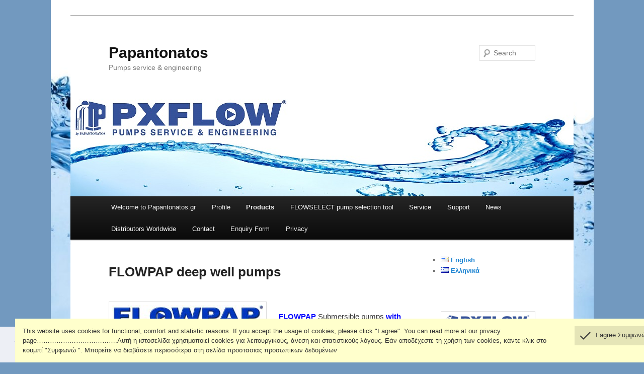

--- FILE ---
content_type: text/html; charset=UTF-8
request_url: https://papantonatos.gr/flowpap-deep-well-pumps/
body_size: 65110
content:
<!DOCTYPE html>
<html lang="en-US">
<head>
<meta charset="UTF-8" />
<meta name="viewport" content="width=device-width, initial-scale=1.0" />
<title>
FLOWPAP deep well pumps | Papantonatos	</title>
<link rel="profile" href="https://gmpg.org/xfn/11" />
<link rel="stylesheet" type="text/css" media="all" href="https://papantonatos.gr/wp-content/themes/twentyeleven/style.css?ver=20251202" />
<link rel="pingback" href="https://papantonatos.gr/xmlrpc.php">
<meta name='robots' content='max-image-preview:large' />
<link rel="alternate" href="https://papantonatos.gr/flowpap-deep-well-pumps/" hreflang="en" />
<link rel="alternate" href="https://papantonatos.gr/%cf%85%cf%80%ce%bf%ce%b2%cf%81%cf%8d%cf%87%ce%b9%ce%b5%cf%82-%ce%b1%ce%bd%cf%84%ce%bb%ce%af%ce%b5%cf%82-%ce%b3%ce%b5%cf%89%cf%84%cf%81%ce%ae%cf%83%ce%b5%cf%89%ce%bd-flowpap/" hreflang="el" />
<link rel="alternate" type="application/rss+xml" title="Papantonatos &raquo; Feed" href="https://papantonatos.gr/feed/" />
<link rel="alternate" type="application/rss+xml" title="Papantonatos &raquo; Comments Feed" href="https://papantonatos.gr/comments/feed/" />
<link rel="alternate" title="oEmbed (JSON)" type="application/json+oembed" href="https://papantonatos.gr/wp-json/oembed/1.0/embed?url=https%3A%2F%2Fpapantonatos.gr%2Fflowpap-deep-well-pumps%2F&#038;lang=en" />
<link rel="alternate" title="oEmbed (XML)" type="text/xml+oembed" href="https://papantonatos.gr/wp-json/oembed/1.0/embed?url=https%3A%2F%2Fpapantonatos.gr%2Fflowpap-deep-well-pumps%2F&#038;format=xml&#038;lang=en" />
		<!-- This site uses the Google Analytics by ExactMetrics plugin v8.11.1 - Using Analytics tracking - https://www.exactmetrics.com/ -->
		<!-- Note: ExactMetrics is not currently configured on this site. The site owner needs to authenticate with Google Analytics in the ExactMetrics settings panel. -->
					<!-- No tracking code set -->
				<!-- / Google Analytics by ExactMetrics -->
		<style id='wp-img-auto-sizes-contain-inline-css' type='text/css'>
img:is([sizes=auto i],[sizes^="auto," i]){contain-intrinsic-size:3000px 1500px}
/*# sourceURL=wp-img-auto-sizes-contain-inline-css */
</style>
<link rel='stylesheet' id='twb-open-sans-css' href='https://fonts.googleapis.com/css?family=Open+Sans%3A300%2C400%2C500%2C600%2C700%2C800&#038;display=swap&#038;ver=6.9' type='text/css' media='all' />
<link rel='stylesheet' id='twb-global-css' href='https://papantonatos.gr/wp-content/plugins/slider-wd/booster/assets/css/global.css?ver=1.0.0' type='text/css' media='all' />
<style id='wp-emoji-styles-inline-css' type='text/css'>

	img.wp-smiley, img.emoji {
		display: inline !important;
		border: none !important;
		box-shadow: none !important;
		height: 1em !important;
		width: 1em !important;
		margin: 0 0.07em !important;
		vertical-align: -0.1em !important;
		background: none !important;
		padding: 0 !important;
	}
/*# sourceURL=wp-emoji-styles-inline-css */
</style>
<style id='wp-block-library-inline-css' type='text/css'>
:root{--wp-block-synced-color:#7a00df;--wp-block-synced-color--rgb:122,0,223;--wp-bound-block-color:var(--wp-block-synced-color);--wp-editor-canvas-background:#ddd;--wp-admin-theme-color:#007cba;--wp-admin-theme-color--rgb:0,124,186;--wp-admin-theme-color-darker-10:#006ba1;--wp-admin-theme-color-darker-10--rgb:0,107,160.5;--wp-admin-theme-color-darker-20:#005a87;--wp-admin-theme-color-darker-20--rgb:0,90,135;--wp-admin-border-width-focus:2px}@media (min-resolution:192dpi){:root{--wp-admin-border-width-focus:1.5px}}.wp-element-button{cursor:pointer}:root .has-very-light-gray-background-color{background-color:#eee}:root .has-very-dark-gray-background-color{background-color:#313131}:root .has-very-light-gray-color{color:#eee}:root .has-very-dark-gray-color{color:#313131}:root .has-vivid-green-cyan-to-vivid-cyan-blue-gradient-background{background:linear-gradient(135deg,#00d084,#0693e3)}:root .has-purple-crush-gradient-background{background:linear-gradient(135deg,#34e2e4,#4721fb 50%,#ab1dfe)}:root .has-hazy-dawn-gradient-background{background:linear-gradient(135deg,#faaca8,#dad0ec)}:root .has-subdued-olive-gradient-background{background:linear-gradient(135deg,#fafae1,#67a671)}:root .has-atomic-cream-gradient-background{background:linear-gradient(135deg,#fdd79a,#004a59)}:root .has-nightshade-gradient-background{background:linear-gradient(135deg,#330968,#31cdcf)}:root .has-midnight-gradient-background{background:linear-gradient(135deg,#020381,#2874fc)}:root{--wp--preset--font-size--normal:16px;--wp--preset--font-size--huge:42px}.has-regular-font-size{font-size:1em}.has-larger-font-size{font-size:2.625em}.has-normal-font-size{font-size:var(--wp--preset--font-size--normal)}.has-huge-font-size{font-size:var(--wp--preset--font-size--huge)}.has-text-align-center{text-align:center}.has-text-align-left{text-align:left}.has-text-align-right{text-align:right}.has-fit-text{white-space:nowrap!important}#end-resizable-editor-section{display:none}.aligncenter{clear:both}.items-justified-left{justify-content:flex-start}.items-justified-center{justify-content:center}.items-justified-right{justify-content:flex-end}.items-justified-space-between{justify-content:space-between}.screen-reader-text{border:0;clip-path:inset(50%);height:1px;margin:-1px;overflow:hidden;padding:0;position:absolute;width:1px;word-wrap:normal!important}.screen-reader-text:focus{background-color:#ddd;clip-path:none;color:#444;display:block;font-size:1em;height:auto;left:5px;line-height:normal;padding:15px 23px 14px;text-decoration:none;top:5px;width:auto;z-index:100000}html :where(.has-border-color){border-style:solid}html :where([style*=border-top-color]){border-top-style:solid}html :where([style*=border-right-color]){border-right-style:solid}html :where([style*=border-bottom-color]){border-bottom-style:solid}html :where([style*=border-left-color]){border-left-style:solid}html :where([style*=border-width]){border-style:solid}html :where([style*=border-top-width]){border-top-style:solid}html :where([style*=border-right-width]){border-right-style:solid}html :where([style*=border-bottom-width]){border-bottom-style:solid}html :where([style*=border-left-width]){border-left-style:solid}html :where(img[class*=wp-image-]){height:auto;max-width:100%}:where(figure){margin:0 0 1em}html :where(.is-position-sticky){--wp-admin--admin-bar--position-offset:var(--wp-admin--admin-bar--height,0px)}@media screen and (max-width:600px){html :where(.is-position-sticky){--wp-admin--admin-bar--position-offset:0px}}

/*# sourceURL=wp-block-library-inline-css */
</style><style id='wp-block-image-inline-css' type='text/css'>
.wp-block-image>a,.wp-block-image>figure>a{display:inline-block}.wp-block-image img{box-sizing:border-box;height:auto;max-width:100%;vertical-align:bottom}@media not (prefers-reduced-motion){.wp-block-image img.hide{visibility:hidden}.wp-block-image img.show{animation:show-content-image .4s}}.wp-block-image[style*=border-radius] img,.wp-block-image[style*=border-radius]>a{border-radius:inherit}.wp-block-image.has-custom-border img{box-sizing:border-box}.wp-block-image.aligncenter{text-align:center}.wp-block-image.alignfull>a,.wp-block-image.alignwide>a{width:100%}.wp-block-image.alignfull img,.wp-block-image.alignwide img{height:auto;width:100%}.wp-block-image .aligncenter,.wp-block-image .alignleft,.wp-block-image .alignright,.wp-block-image.aligncenter,.wp-block-image.alignleft,.wp-block-image.alignright{display:table}.wp-block-image .aligncenter>figcaption,.wp-block-image .alignleft>figcaption,.wp-block-image .alignright>figcaption,.wp-block-image.aligncenter>figcaption,.wp-block-image.alignleft>figcaption,.wp-block-image.alignright>figcaption{caption-side:bottom;display:table-caption}.wp-block-image .alignleft{float:left;margin:.5em 1em .5em 0}.wp-block-image .alignright{float:right;margin:.5em 0 .5em 1em}.wp-block-image .aligncenter{margin-left:auto;margin-right:auto}.wp-block-image :where(figcaption){margin-bottom:1em;margin-top:.5em}.wp-block-image.is-style-circle-mask img{border-radius:9999px}@supports ((-webkit-mask-image:none) or (mask-image:none)) or (-webkit-mask-image:none){.wp-block-image.is-style-circle-mask img{border-radius:0;-webkit-mask-image:url('data:image/svg+xml;utf8,<svg viewBox="0 0 100 100" xmlns="http://www.w3.org/2000/svg"><circle cx="50" cy="50" r="50"/></svg>');mask-image:url('data:image/svg+xml;utf8,<svg viewBox="0 0 100 100" xmlns="http://www.w3.org/2000/svg"><circle cx="50" cy="50" r="50"/></svg>');mask-mode:alpha;-webkit-mask-position:center;mask-position:center;-webkit-mask-repeat:no-repeat;mask-repeat:no-repeat;-webkit-mask-size:contain;mask-size:contain}}:root :where(.wp-block-image.is-style-rounded img,.wp-block-image .is-style-rounded img){border-radius:9999px}.wp-block-image figure{margin:0}.wp-lightbox-container{display:flex;flex-direction:column;position:relative}.wp-lightbox-container img{cursor:zoom-in}.wp-lightbox-container img:hover+button{opacity:1}.wp-lightbox-container button{align-items:center;backdrop-filter:blur(16px) saturate(180%);background-color:#5a5a5a40;border:none;border-radius:4px;cursor:zoom-in;display:flex;height:20px;justify-content:center;opacity:0;padding:0;position:absolute;right:16px;text-align:center;top:16px;width:20px;z-index:100}@media not (prefers-reduced-motion){.wp-lightbox-container button{transition:opacity .2s ease}}.wp-lightbox-container button:focus-visible{outline:3px auto #5a5a5a40;outline:3px auto -webkit-focus-ring-color;outline-offset:3px}.wp-lightbox-container button:hover{cursor:pointer;opacity:1}.wp-lightbox-container button:focus{opacity:1}.wp-lightbox-container button:focus,.wp-lightbox-container button:hover,.wp-lightbox-container button:not(:hover):not(:active):not(.has-background){background-color:#5a5a5a40;border:none}.wp-lightbox-overlay{box-sizing:border-box;cursor:zoom-out;height:100vh;left:0;overflow:hidden;position:fixed;top:0;visibility:hidden;width:100%;z-index:100000}.wp-lightbox-overlay .close-button{align-items:center;cursor:pointer;display:flex;justify-content:center;min-height:40px;min-width:40px;padding:0;position:absolute;right:calc(env(safe-area-inset-right) + 16px);top:calc(env(safe-area-inset-top) + 16px);z-index:5000000}.wp-lightbox-overlay .close-button:focus,.wp-lightbox-overlay .close-button:hover,.wp-lightbox-overlay .close-button:not(:hover):not(:active):not(.has-background){background:none;border:none}.wp-lightbox-overlay .lightbox-image-container{height:var(--wp--lightbox-container-height);left:50%;overflow:hidden;position:absolute;top:50%;transform:translate(-50%,-50%);transform-origin:top left;width:var(--wp--lightbox-container-width);z-index:9999999999}.wp-lightbox-overlay .wp-block-image{align-items:center;box-sizing:border-box;display:flex;height:100%;justify-content:center;margin:0;position:relative;transform-origin:0 0;width:100%;z-index:3000000}.wp-lightbox-overlay .wp-block-image img{height:var(--wp--lightbox-image-height);min-height:var(--wp--lightbox-image-height);min-width:var(--wp--lightbox-image-width);width:var(--wp--lightbox-image-width)}.wp-lightbox-overlay .wp-block-image figcaption{display:none}.wp-lightbox-overlay button{background:none;border:none}.wp-lightbox-overlay .scrim{background-color:#fff;height:100%;opacity:.9;position:absolute;width:100%;z-index:2000000}.wp-lightbox-overlay.active{visibility:visible}@media not (prefers-reduced-motion){.wp-lightbox-overlay.active{animation:turn-on-visibility .25s both}.wp-lightbox-overlay.active img{animation:turn-on-visibility .35s both}.wp-lightbox-overlay.show-closing-animation:not(.active){animation:turn-off-visibility .35s both}.wp-lightbox-overlay.show-closing-animation:not(.active) img{animation:turn-off-visibility .25s both}.wp-lightbox-overlay.zoom.active{animation:none;opacity:1;visibility:visible}.wp-lightbox-overlay.zoom.active .lightbox-image-container{animation:lightbox-zoom-in .4s}.wp-lightbox-overlay.zoom.active .lightbox-image-container img{animation:none}.wp-lightbox-overlay.zoom.active .scrim{animation:turn-on-visibility .4s forwards}.wp-lightbox-overlay.zoom.show-closing-animation:not(.active){animation:none}.wp-lightbox-overlay.zoom.show-closing-animation:not(.active) .lightbox-image-container{animation:lightbox-zoom-out .4s}.wp-lightbox-overlay.zoom.show-closing-animation:not(.active) .lightbox-image-container img{animation:none}.wp-lightbox-overlay.zoom.show-closing-animation:not(.active) .scrim{animation:turn-off-visibility .4s forwards}}@keyframes show-content-image{0%{visibility:hidden}99%{visibility:hidden}to{visibility:visible}}@keyframes turn-on-visibility{0%{opacity:0}to{opacity:1}}@keyframes turn-off-visibility{0%{opacity:1;visibility:visible}99%{opacity:0;visibility:visible}to{opacity:0;visibility:hidden}}@keyframes lightbox-zoom-in{0%{transform:translate(calc((-100vw + var(--wp--lightbox-scrollbar-width))/2 + var(--wp--lightbox-initial-left-position)),calc(-50vh + var(--wp--lightbox-initial-top-position))) scale(var(--wp--lightbox-scale))}to{transform:translate(-50%,-50%) scale(1)}}@keyframes lightbox-zoom-out{0%{transform:translate(-50%,-50%) scale(1);visibility:visible}99%{visibility:visible}to{transform:translate(calc((-100vw + var(--wp--lightbox-scrollbar-width))/2 + var(--wp--lightbox-initial-left-position)),calc(-50vh + var(--wp--lightbox-initial-top-position))) scale(var(--wp--lightbox-scale));visibility:hidden}}
/*# sourceURL=https://papantonatos.gr/wp-includes/blocks/image/style.min.css */
</style>
<style id='wp-block-image-theme-inline-css' type='text/css'>
:root :where(.wp-block-image figcaption){color:#555;font-size:13px;text-align:center}.is-dark-theme :root :where(.wp-block-image figcaption){color:#ffffffa6}.wp-block-image{margin:0 0 1em}
/*# sourceURL=https://papantonatos.gr/wp-includes/blocks/image/theme.min.css */
</style>
<style id='wp-block-group-inline-css' type='text/css'>
.wp-block-group{box-sizing:border-box}:where(.wp-block-group.wp-block-group-is-layout-constrained){position:relative}
/*# sourceURL=https://papantonatos.gr/wp-includes/blocks/group/style.min.css */
</style>
<style id='wp-block-group-theme-inline-css' type='text/css'>
:where(.wp-block-group.has-background){padding:1.25em 2.375em}
/*# sourceURL=https://papantonatos.gr/wp-includes/blocks/group/theme.min.css */
</style>
<style id='wp-block-paragraph-inline-css' type='text/css'>
.is-small-text{font-size:.875em}.is-regular-text{font-size:1em}.is-large-text{font-size:2.25em}.is-larger-text{font-size:3em}.has-drop-cap:not(:focus):first-letter{float:left;font-size:8.4em;font-style:normal;font-weight:100;line-height:.68;margin:.05em .1em 0 0;text-transform:uppercase}body.rtl .has-drop-cap:not(:focus):first-letter{float:none;margin-left:.1em}p.has-drop-cap.has-background{overflow:hidden}:root :where(p.has-background){padding:1.25em 2.375em}:where(p.has-text-color:not(.has-link-color)) a{color:inherit}p.has-text-align-left[style*="writing-mode:vertical-lr"],p.has-text-align-right[style*="writing-mode:vertical-rl"]{rotate:180deg}
/*# sourceURL=https://papantonatos.gr/wp-includes/blocks/paragraph/style.min.css */
</style>
<style id='global-styles-inline-css' type='text/css'>
:root{--wp--preset--aspect-ratio--square: 1;--wp--preset--aspect-ratio--4-3: 4/3;--wp--preset--aspect-ratio--3-4: 3/4;--wp--preset--aspect-ratio--3-2: 3/2;--wp--preset--aspect-ratio--2-3: 2/3;--wp--preset--aspect-ratio--16-9: 16/9;--wp--preset--aspect-ratio--9-16: 9/16;--wp--preset--color--black: #000;--wp--preset--color--cyan-bluish-gray: #abb8c3;--wp--preset--color--white: #fff;--wp--preset--color--pale-pink: #f78da7;--wp--preset--color--vivid-red: #cf2e2e;--wp--preset--color--luminous-vivid-orange: #ff6900;--wp--preset--color--luminous-vivid-amber: #fcb900;--wp--preset--color--light-green-cyan: #7bdcb5;--wp--preset--color--vivid-green-cyan: #00d084;--wp--preset--color--pale-cyan-blue: #8ed1fc;--wp--preset--color--vivid-cyan-blue: #0693e3;--wp--preset--color--vivid-purple: #9b51e0;--wp--preset--color--blue: #1982d1;--wp--preset--color--dark-gray: #373737;--wp--preset--color--medium-gray: #666;--wp--preset--color--light-gray: #e2e2e2;--wp--preset--gradient--vivid-cyan-blue-to-vivid-purple: linear-gradient(135deg,rgb(6,147,227) 0%,rgb(155,81,224) 100%);--wp--preset--gradient--light-green-cyan-to-vivid-green-cyan: linear-gradient(135deg,rgb(122,220,180) 0%,rgb(0,208,130) 100%);--wp--preset--gradient--luminous-vivid-amber-to-luminous-vivid-orange: linear-gradient(135deg,rgb(252,185,0) 0%,rgb(255,105,0) 100%);--wp--preset--gradient--luminous-vivid-orange-to-vivid-red: linear-gradient(135deg,rgb(255,105,0) 0%,rgb(207,46,46) 100%);--wp--preset--gradient--very-light-gray-to-cyan-bluish-gray: linear-gradient(135deg,rgb(238,238,238) 0%,rgb(169,184,195) 100%);--wp--preset--gradient--cool-to-warm-spectrum: linear-gradient(135deg,rgb(74,234,220) 0%,rgb(151,120,209) 20%,rgb(207,42,186) 40%,rgb(238,44,130) 60%,rgb(251,105,98) 80%,rgb(254,248,76) 100%);--wp--preset--gradient--blush-light-purple: linear-gradient(135deg,rgb(255,206,236) 0%,rgb(152,150,240) 100%);--wp--preset--gradient--blush-bordeaux: linear-gradient(135deg,rgb(254,205,165) 0%,rgb(254,45,45) 50%,rgb(107,0,62) 100%);--wp--preset--gradient--luminous-dusk: linear-gradient(135deg,rgb(255,203,112) 0%,rgb(199,81,192) 50%,rgb(65,88,208) 100%);--wp--preset--gradient--pale-ocean: linear-gradient(135deg,rgb(255,245,203) 0%,rgb(182,227,212) 50%,rgb(51,167,181) 100%);--wp--preset--gradient--electric-grass: linear-gradient(135deg,rgb(202,248,128) 0%,rgb(113,206,126) 100%);--wp--preset--gradient--midnight: linear-gradient(135deg,rgb(2,3,129) 0%,rgb(40,116,252) 100%);--wp--preset--font-size--small: 13px;--wp--preset--font-size--medium: 20px;--wp--preset--font-size--large: 36px;--wp--preset--font-size--x-large: 42px;--wp--preset--spacing--20: 0.44rem;--wp--preset--spacing--30: 0.67rem;--wp--preset--spacing--40: 1rem;--wp--preset--spacing--50: 1.5rem;--wp--preset--spacing--60: 2.25rem;--wp--preset--spacing--70: 3.38rem;--wp--preset--spacing--80: 5.06rem;--wp--preset--shadow--natural: 6px 6px 9px rgba(0, 0, 0, 0.2);--wp--preset--shadow--deep: 12px 12px 50px rgba(0, 0, 0, 0.4);--wp--preset--shadow--sharp: 6px 6px 0px rgba(0, 0, 0, 0.2);--wp--preset--shadow--outlined: 6px 6px 0px -3px rgb(255, 255, 255), 6px 6px rgb(0, 0, 0);--wp--preset--shadow--crisp: 6px 6px 0px rgb(0, 0, 0);}:where(.is-layout-flex){gap: 0.5em;}:where(.is-layout-grid){gap: 0.5em;}body .is-layout-flex{display: flex;}.is-layout-flex{flex-wrap: wrap;align-items: center;}.is-layout-flex > :is(*, div){margin: 0;}body .is-layout-grid{display: grid;}.is-layout-grid > :is(*, div){margin: 0;}:where(.wp-block-columns.is-layout-flex){gap: 2em;}:where(.wp-block-columns.is-layout-grid){gap: 2em;}:where(.wp-block-post-template.is-layout-flex){gap: 1.25em;}:where(.wp-block-post-template.is-layout-grid){gap: 1.25em;}.has-black-color{color: var(--wp--preset--color--black) !important;}.has-cyan-bluish-gray-color{color: var(--wp--preset--color--cyan-bluish-gray) !important;}.has-white-color{color: var(--wp--preset--color--white) !important;}.has-pale-pink-color{color: var(--wp--preset--color--pale-pink) !important;}.has-vivid-red-color{color: var(--wp--preset--color--vivid-red) !important;}.has-luminous-vivid-orange-color{color: var(--wp--preset--color--luminous-vivid-orange) !important;}.has-luminous-vivid-amber-color{color: var(--wp--preset--color--luminous-vivid-amber) !important;}.has-light-green-cyan-color{color: var(--wp--preset--color--light-green-cyan) !important;}.has-vivid-green-cyan-color{color: var(--wp--preset--color--vivid-green-cyan) !important;}.has-pale-cyan-blue-color{color: var(--wp--preset--color--pale-cyan-blue) !important;}.has-vivid-cyan-blue-color{color: var(--wp--preset--color--vivid-cyan-blue) !important;}.has-vivid-purple-color{color: var(--wp--preset--color--vivid-purple) !important;}.has-black-background-color{background-color: var(--wp--preset--color--black) !important;}.has-cyan-bluish-gray-background-color{background-color: var(--wp--preset--color--cyan-bluish-gray) !important;}.has-white-background-color{background-color: var(--wp--preset--color--white) !important;}.has-pale-pink-background-color{background-color: var(--wp--preset--color--pale-pink) !important;}.has-vivid-red-background-color{background-color: var(--wp--preset--color--vivid-red) !important;}.has-luminous-vivid-orange-background-color{background-color: var(--wp--preset--color--luminous-vivid-orange) !important;}.has-luminous-vivid-amber-background-color{background-color: var(--wp--preset--color--luminous-vivid-amber) !important;}.has-light-green-cyan-background-color{background-color: var(--wp--preset--color--light-green-cyan) !important;}.has-vivid-green-cyan-background-color{background-color: var(--wp--preset--color--vivid-green-cyan) !important;}.has-pale-cyan-blue-background-color{background-color: var(--wp--preset--color--pale-cyan-blue) !important;}.has-vivid-cyan-blue-background-color{background-color: var(--wp--preset--color--vivid-cyan-blue) !important;}.has-vivid-purple-background-color{background-color: var(--wp--preset--color--vivid-purple) !important;}.has-black-border-color{border-color: var(--wp--preset--color--black) !important;}.has-cyan-bluish-gray-border-color{border-color: var(--wp--preset--color--cyan-bluish-gray) !important;}.has-white-border-color{border-color: var(--wp--preset--color--white) !important;}.has-pale-pink-border-color{border-color: var(--wp--preset--color--pale-pink) !important;}.has-vivid-red-border-color{border-color: var(--wp--preset--color--vivid-red) !important;}.has-luminous-vivid-orange-border-color{border-color: var(--wp--preset--color--luminous-vivid-orange) !important;}.has-luminous-vivid-amber-border-color{border-color: var(--wp--preset--color--luminous-vivid-amber) !important;}.has-light-green-cyan-border-color{border-color: var(--wp--preset--color--light-green-cyan) !important;}.has-vivid-green-cyan-border-color{border-color: var(--wp--preset--color--vivid-green-cyan) !important;}.has-pale-cyan-blue-border-color{border-color: var(--wp--preset--color--pale-cyan-blue) !important;}.has-vivid-cyan-blue-border-color{border-color: var(--wp--preset--color--vivid-cyan-blue) !important;}.has-vivid-purple-border-color{border-color: var(--wp--preset--color--vivid-purple) !important;}.has-vivid-cyan-blue-to-vivid-purple-gradient-background{background: var(--wp--preset--gradient--vivid-cyan-blue-to-vivid-purple) !important;}.has-light-green-cyan-to-vivid-green-cyan-gradient-background{background: var(--wp--preset--gradient--light-green-cyan-to-vivid-green-cyan) !important;}.has-luminous-vivid-amber-to-luminous-vivid-orange-gradient-background{background: var(--wp--preset--gradient--luminous-vivid-amber-to-luminous-vivid-orange) !important;}.has-luminous-vivid-orange-to-vivid-red-gradient-background{background: var(--wp--preset--gradient--luminous-vivid-orange-to-vivid-red) !important;}.has-very-light-gray-to-cyan-bluish-gray-gradient-background{background: var(--wp--preset--gradient--very-light-gray-to-cyan-bluish-gray) !important;}.has-cool-to-warm-spectrum-gradient-background{background: var(--wp--preset--gradient--cool-to-warm-spectrum) !important;}.has-blush-light-purple-gradient-background{background: var(--wp--preset--gradient--blush-light-purple) !important;}.has-blush-bordeaux-gradient-background{background: var(--wp--preset--gradient--blush-bordeaux) !important;}.has-luminous-dusk-gradient-background{background: var(--wp--preset--gradient--luminous-dusk) !important;}.has-pale-ocean-gradient-background{background: var(--wp--preset--gradient--pale-ocean) !important;}.has-electric-grass-gradient-background{background: var(--wp--preset--gradient--electric-grass) !important;}.has-midnight-gradient-background{background: var(--wp--preset--gradient--midnight) !important;}.has-small-font-size{font-size: var(--wp--preset--font-size--small) !important;}.has-medium-font-size{font-size: var(--wp--preset--font-size--medium) !important;}.has-large-font-size{font-size: var(--wp--preset--font-size--large) !important;}.has-x-large-font-size{font-size: var(--wp--preset--font-size--x-large) !important;}
/*# sourceURL=global-styles-inline-css */
</style>

<style id='classic-theme-styles-inline-css' type='text/css'>
/*! This file is auto-generated */
.wp-block-button__link{color:#fff;background-color:#32373c;border-radius:9999px;box-shadow:none;text-decoration:none;padding:calc(.667em + 2px) calc(1.333em + 2px);font-size:1.125em}.wp-block-file__button{background:#32373c;color:#fff;text-decoration:none}
/*# sourceURL=/wp-includes/css/classic-themes.min.css */
</style>
<link rel='stylesheet' id='cookie_message_style-css' href='https://papantonatos.gr/wp-content/plugins/cookie-message/css/generated.css?ver=6.9' type='text/css' media='all' />
<link rel='stylesheet' id='worldcountries-html5-map-style-css' href='https://papantonatos.gr/wp-content/plugins/worldcountrieshtmlmap/static/css/map.css?ver=6.9' type='text/css' media='all' />
<link rel='stylesheet' id='twentyeleven-block-style-css' href='https://papantonatos.gr/wp-content/themes/twentyeleven/blocks.css?ver=20240703' type='text/css' media='all' />
<link rel='stylesheet' id='cookieconsent-css' href='https://papantonatos.gr/wp-content/plugins/ga-germanized/assets/css/cookieconsent.css?ver=3.1.1' type='text/css' media='all' />
<script type="text/javascript" src="https://papantonatos.gr/wp-includes/js/jquery/jquery.min.js?ver=3.7.1" id="jquery-core-js"></script>
<script type="text/javascript" src="https://papantonatos.gr/wp-includes/js/jquery/jquery-migrate.min.js?ver=3.4.1" id="jquery-migrate-js"></script>
<script type="text/javascript" src="https://papantonatos.gr/wp-content/plugins/slider-wd/booster/assets/js/circle-progress.js?ver=1.2.2" id="twb-circle-js"></script>
<script type="text/javascript" id="twb-global-js-extra">
/* <![CDATA[ */
var twb = {"nonce":"e55bc91b9e","ajax_url":"https://papantonatos.gr/wp-admin/admin-ajax.php","plugin_url":"https://papantonatos.gr/wp-content/plugins/slider-wd/booster","href":"https://papantonatos.gr/wp-admin/admin.php?page=twb_slider_wd"};
var twb = {"nonce":"e55bc91b9e","ajax_url":"https://papantonatos.gr/wp-admin/admin-ajax.php","plugin_url":"https://papantonatos.gr/wp-content/plugins/slider-wd/booster","href":"https://papantonatos.gr/wp-admin/admin.php?page=twb_slider_wd"};
//# sourceURL=twb-global-js-extra
/* ]]> */
</script>
<script type="text/javascript" src="https://papantonatos.gr/wp-content/plugins/slider-wd/booster/assets/js/global.js?ver=1.0.0" id="twb-global-js"></script>
<link rel="https://api.w.org/" href="https://papantonatos.gr/wp-json/" /><link rel="alternate" title="JSON" type="application/json" href="https://papantonatos.gr/wp-json/wp/v2/pages/596" /><link rel="EditURI" type="application/rsd+xml" title="RSD" href="https://papantonatos.gr/xmlrpc.php?rsd" />
<meta name="generator" content="WordPress 6.9" />
<link rel='shortlink' href='https://papantonatos.gr/?p=596' />
		<script>
			jQuery(window).load(function($) {
				cookie_message({
														});
			});
		</script>
		<!-- Missing Google Analytics ID or Analytics Integration disabled --><style type="text/css" id="custom-background-css">
body.custom-background { background-color: #7299bf; background-image: url("https://papantonatos.gr/wp-content/uploads/2017/12/AdobeStock_57954146-1024x683-e1513588749237.jpeg"); background-position: center center; background-size: contain; background-repeat: no-repeat; background-attachment: fixed; }
</style>
	<link rel="canonical" href="https://papantonatos.gr/flowpap-deep-well-pumps/" />
<meta name="description" content="submersible deep well pump
submersible pumps" /><meta name="keywords" content="submersible deep well pumpssubmersible pumpspump pleuger grundfos caprari wilo" /><meta name="title" content="FLOWPAP pumps with pleuger motors" /><link rel="icon" href="https://papantonatos.gr/wp-content/uploads/2017/12/cropped-papantonatos_r2_c3-32x32.jpg" sizes="32x32" />
<link rel="icon" href="https://papantonatos.gr/wp-content/uploads/2017/12/cropped-papantonatos_r2_c3-192x192.jpg" sizes="192x192" />
<link rel="apple-touch-icon" href="https://papantonatos.gr/wp-content/uploads/2017/12/cropped-papantonatos_r2_c3-180x180.jpg" />
<meta name="msapplication-TileImage" content="https://papantonatos.gr/wp-content/uploads/2017/12/cropped-papantonatos_r2_c3-270x270.jpg" />
</head>

<body class="wp-singular page-template page-template-sidebar-page page-template-sidebar-page-php page page-id-596 custom-background wp-embed-responsive wp-theme-twentyeleven two-column right-sidebar">
<div class="skip-link"><a class="assistive-text" href="#content">Skip to primary content</a></div><div id="page" class="hfeed">
	<header id="branding">
			<hgroup>
									<h1 id="site-title"><span><a href="https://papantonatos.gr/" rel="home" >Papantonatos</a></span></h1>
										<h2 id="site-description">Pumps service &amp; engineering</h2>
							</hgroup>

						<a href="https://papantonatos.gr/" rel="home" >
				<img src="https://papantonatos.gr/wp-content/uploads/2023/03/Εικόνα1.jpg" width="1000" height="194" alt="Papantonatos" srcset="https://papantonatos.gr/wp-content/uploads/2023/03/Εικόνα1.jpg 1000w, https://papantonatos.gr/wp-content/uploads/2023/03/Εικόνα1-300x58.jpg 300w, https://papantonatos.gr/wp-content/uploads/2023/03/Εικόνα1-768x149.jpg 768w, https://papantonatos.gr/wp-content/uploads/2023/03/Εικόνα1-500x97.jpg 500w" sizes="(max-width: 1000px) 100vw, 1000px" decoding="async" fetchpriority="high" />			</a>
			
									<form method="get" id="searchform" action="https://papantonatos.gr/">
		<label for="s" class="assistive-text">Search</label>
		<input type="text" class="field" name="s" id="s" placeholder="Search" />
		<input type="submit" class="submit" name="submit" id="searchsubmit" value="Search" />
	</form>
			
			<nav id="access">
				<h3 class="assistive-text">Main menu</h3>
				<div class="menu-primary-container"><ul id="menu-primary" class="menu"><li id="menu-item-18" class="menu-item menu-item-type-post_type menu-item-object-page menu-item-home menu-item-18"><a href="https://papantonatos.gr/">Welcome to Papantonatos.gr</a></li>
<li id="menu-item-15" class="menu-item menu-item-type-post_type menu-item-object-page menu-item-15"><a href="https://papantonatos.gr/about/">Profile</a></li>
<li id="menu-item-422" class="menu-item menu-item-type-post_type menu-item-object-page current-menu-ancestor current_page_ancestor menu-item-has-children menu-item-422"><a href="https://papantonatos.gr/products/">Products</a>
<ul class="sub-menu">
	<li id="menu-item-588" class="menu-item menu-item-type-post_type menu-item-object-page menu-item-has-children menu-item-588"><a href="https://papantonatos.gr/submersible-sewage-pumps/">Submersible sewage pumps</a>
	<ul class="sub-menu">
		<li id="menu-item-590" class="menu-item menu-item-type-post_type menu-item-object-page menu-item-590"><a href="https://papantonatos.gr/pxflow-submersible-sewage-pumps/">PXFLOW SEWAGE PUMPS</a></li>
		<li id="menu-item-581" class="menu-item menu-item-type-post_type menu-item-object-page menu-item-581"><a href="https://papantonatos.gr/grinder-pumps/">GRINDER PUMPS</a></li>
		<li id="menu-item-2202" class="menu-item menu-item-type-post_type menu-item-object-page menu-item-2202"><a href="https://papantonatos.gr/chopper-pumps/">Chopper pumps</a></li>
		<li id="menu-item-575" class="menu-item menu-item-type-post_type menu-item-object-page menu-item-575"><a href="https://papantonatos.gr/portable-small-size-pumps/">Portable small size pumps</a></li>
		<li id="menu-item-571" class="menu-item menu-item-type-post_type menu-item-object-page menu-item-571"><a href="https://papantonatos.gr/spare-parts/">Spare parts (PX)</a></li>
	</ul>
</li>
	<li id="menu-item-639" class="menu-item menu-item-type-post_type menu-item-object-page menu-item-639"><a href="https://papantonatos.gr/dewatering-pumpscontactor/">Dewatering pumps</a></li>
	<li id="menu-item-624" class="menu-item menu-item-type-post_type menu-item-object-page current-menu-ancestor current-menu-parent current_page_parent current_page_ancestor menu-item-has-children menu-item-624"><a href="https://papantonatos.gr/submersible-deep-well-pumps/">Submersible deep well pumps</a>
	<ul class="sub-menu">
		<li id="menu-item-598" class="menu-item menu-item-type-post_type menu-item-object-page current-menu-item page_item page-item-596 current_page_item menu-item-598"><a href="https://papantonatos.gr/flowpap-deep-well-pumps/" aria-current="page">FLOWPAP deep well pumps</a></li>
		<li id="menu-item-607" class="menu-item menu-item-type-post_type menu-item-object-page menu-item-607"><a href="https://papantonatos.gr/spare-parts-2/">Spare parts</a></li>
		<li id="menu-item-1421" class="menu-item menu-item-type-post_type menu-item-object-page menu-item-has-children menu-item-1421"><a href="https://papantonatos.gr/inox-pumps-3/">INOX Pumps</a>
		<ul class="sub-menu">
			<li id="menu-item-614" class="menu-item menu-item-type-post_type menu-item-object-page menu-item-614"><a href="https://papantonatos.gr/inox-pumps/">BF series INOX pumps</a></li>
			<li id="menu-item-1410" class="menu-item menu-item-type-post_type menu-item-object-page menu-item-1410"><a href="https://papantonatos.gr/inox-pumps-2/">VS series INOX PUMPS</a></li>
		</ul>
</li>
		<li id="menu-item-621" class="menu-item menu-item-type-post_type menu-item-object-page menu-item-621"><a href="https://papantonatos.gr/inox-polycarbonate-pumps/">INOX POLYCARBONATE PUMPS</a></li>
		<li id="menu-item-617" class="menu-item menu-item-type-post_type menu-item-object-page menu-item-617"><a href="https://papantonatos.gr/sea-water-application/">Sea water application</a></li>
	</ul>
</li>
	<li id="menu-item-628" class="menu-item menu-item-type-post_type menu-item-object-page menu-item-628"><a href="https://papantonatos.gr/pleuger-motors-2/">Pleuger motors</a></li>
	<li id="menu-item-634" class="menu-item menu-item-type-post_type menu-item-object-page menu-item-634"><a href="https://papantonatos.gr/franklin-motors/">Franklin motors</a></li>
	<li id="menu-item-645" class="menu-item menu-item-type-post_type menu-item-object-page menu-item-645"><a href="https://papantonatos.gr/booster-pumps/">Booster pumps</a></li>
	<li id="menu-item-648" class="menu-item menu-item-type-post_type menu-item-object-page menu-item-has-children menu-item-648"><a href="https://papantonatos.gr/special-construction-pumps/">Special construction pumps</a>
	<ul class="sub-menu">
		<li id="menu-item-653" class="menu-item menu-item-type-post_type menu-item-object-page menu-item-653"><a href="https://papantonatos.gr/bottom-intake/">Bottom intake</a></li>
		<li id="menu-item-1189" class="menu-item menu-item-type-post_type menu-item-object-page menu-item-1189"><a href="https://papantonatos.gr/industrial-use/">Industrial use</a></li>
		<li id="menu-item-1199" class="menu-item menu-item-type-post_type menu-item-object-page menu-item-1199"><a href="https://papantonatos.gr/offshore/">Offshore</a></li>
	</ul>
</li>
	<li id="menu-item-656" class="menu-item menu-item-type-post_type menu-item-object-page menu-item-has-children menu-item-656"><a href="https://papantonatos.gr/special-application-pumps/">Special application pumps</a>
	<ul class="sub-menu">
		<li id="menu-item-663" class="menu-item menu-item-type-post_type menu-item-object-page menu-item-663"><a href="https://papantonatos.gr/geothermal-pumps/">Geothermal pumps</a></li>
		<li id="menu-item-1209" class="menu-item menu-item-type-post_type menu-item-object-page menu-item-1209"><a href="https://papantonatos.gr/special-design/">Special design</a></li>
		<li id="menu-item-1216" class="menu-item menu-item-type-post_type menu-item-object-page menu-item-1216"><a href="https://papantonatos.gr/dredger/">Dredger</a></li>
		<li id="menu-item-1223" class="menu-item menu-item-type-post_type menu-item-object-page menu-item-1223"><a href="https://papantonatos.gr/ships/">Ships</a></li>
	</ul>
</li>
</ul>
</li>
<li id="menu-item-2005" class="menu-item menu-item-type-post_type menu-item-object-page menu-item-2005"><a href="https://papantonatos.gr/selection-software/">FLOWSELECT pump selection tool</a></li>
<li id="menu-item-2006" class="menu-item menu-item-type-post_type menu-item-object-page menu-item-2006"><a href="https://papantonatos.gr/service/">Service</a></li>
<li id="menu-item-2007" class="menu-item menu-item-type-post_type menu-item-object-page menu-item-has-children menu-item-2007"><a href="https://papantonatos.gr/support/">Support</a>
<ul class="sub-menu">
	<li id="menu-item-2008" class="menu-item menu-item-type-post_type menu-item-object-page menu-item-2008"><a href="https://papantonatos.gr/pxflow/">PXFLOW curves</a></li>
	<li id="menu-item-2009" class="menu-item menu-item-type-post_type menu-item-object-page menu-item-2009"><a href="https://papantonatos.gr/flowpap-curves/">FLOWPAP curves</a></li>
	<li id="menu-item-2010" class="menu-item menu-item-type-post_type menu-item-object-page menu-item-2010"><a href="https://papantonatos.gr/pleuger/">Pleuger</a></li>
	<li id="menu-item-2011" class="menu-item menu-item-type-post_type menu-item-object-page menu-item-2011"><a href="https://papantonatos.gr/franklin-2/">FRANKLIN</a></li>
	<li id="menu-item-2012" class="menu-item menu-item-type-post_type menu-item-object-page menu-item-2012"><a href="https://papantonatos.gr/certificates/">Certificates</a></li>
	<li id="menu-item-2013" class="menu-item menu-item-type-post_type menu-item-object-page menu-item-2013"><a href="https://papantonatos.gr/leaflets/">Leaflets</a></li>
	<li id="menu-item-2014" class="menu-item menu-item-type-post_type menu-item-object-page menu-item-2014"><a href="https://papantonatos.gr/manuals/">Manuals</a></li>
</ul>
</li>
<li id="menu-item-2518" class="menu-item menu-item-type-taxonomy menu-item-object-category menu-item-has-children menu-item-2518"><a href="https://papantonatos.gr/category/uncategorized/">News</a>
<ul class="sub-menu">
	<li id="menu-item-2895" class="menu-item menu-item-type-post_type menu-item-object-post menu-item-2895"><a href="https://papantonatos.gr/2025/05/25/pump-stations-upgrade-project-in-rhodes-island/">Pump stations upgrade project in Rhodes Island</a></li>
	<li id="menu-item-2842" class="menu-item menu-item-type-post_type menu-item-object-post menu-item-2842"><a href="https://papantonatos.gr/2024/12/01/flowselect/">FLOWSELECT</a></li>
	<li id="menu-item-2677" class="menu-item menu-item-type-post_type menu-item-object-post menu-item-2677"><a href="https://papantonatos.gr/2024/05/24/ifat-2024-2/">IFAT 2024</a></li>
	<li id="menu-item-2538" class="menu-item menu-item-type-post_type menu-item-object-post menu-item-2538"><a href="https://papantonatos.gr/2023/10/29/s-channel-impeller/">S-CHANNEL IMPELLER</a></li>
	<li id="menu-item-2447" class="menu-item menu-item-type-post_type menu-item-object-post menu-item-2447"><a href="https://papantonatos.gr/2023/04/24/60-years-anniversary/">60 years anniversary</a></li>
	<li id="menu-item-2275" class="menu-item menu-item-type-post_type menu-item-object-post menu-item-2275"><a href="https://papantonatos.gr/2021/01/17/new-12-pxflow-vortex-pump/">NEW 12″ PXFLOW Vortex pump</a></li>
	<li id="menu-item-2276" class="menu-item menu-item-type-post_type menu-item-object-post menu-item-2276"><a href="https://papantonatos.gr/2021/01/11/pxflow-pump-unit-with-premium-efficiency-ie4-submersible-motor-2/">PXFLOW Pump unit with Premium efficiency IE4 submersible motor</a></li>
	<li id="menu-item-2100" class="menu-item menu-item-type-post_type menu-item-object-post menu-item-2100"><a href="https://papantonatos.gr/2018/05/10/ifat-14-18-may-2018/">Exhibition IFAT, 14-18 May 2018</a></li>
	<li id="menu-item-2070" class="menu-item menu-item-type-post_type menu-item-object-post menu-item-2070"><a href="https://papantonatos.gr/2018/05/10/px4-300-corrosion-resistant-stainless-steel-pump/">Stainless steel pumps for Hong Kong</a></li>
	<li id="menu-item-2016" class="menu-item menu-item-type-post_type menu-item-object-post menu-item-2016"><a href="https://papantonatos.gr/2017/12/21/corrosion-resistant-stainless-steel-pumps/">Corrosion resistant stainless steel pumps</a></li>
	<li id="menu-item-2017" class="menu-item menu-item-type-post_type menu-item-object-post menu-item-2017"><a href="https://papantonatos.gr/2017/12/21/new-thrust-bearing-for-pleuger-motors-81012/">New thrust bearing for Pleuger motors 8″,10″,12″</a></li>
	<li id="menu-item-2018" class="menu-item menu-item-type-post_type menu-item-object-post menu-item-2018"><a href="https://papantonatos.gr/2017/12/21/pleuger-motors-mc6/">Pleuger motors MC6</a></li>
	<li id="menu-item-2019" class="menu-item menu-item-type-post_type menu-item-object-post menu-item-2019"><a href="https://papantonatos.gr/2017/12/21/exhibition-infratech-2015-turku-finland/">Exhibition Infratech 2015 TURKU, Finland</a></li>
	<li id="menu-item-2020" class="menu-item menu-item-type-post_type menu-item-object-post menu-item-2020"><a href="https://papantonatos.gr/2017/12/21/exhibition-ifat-2014-munich-germany/">Exhibition IFAT 2014 Munich Germany</a></li>
	<li id="menu-item-2021" class="menu-item menu-item-type-post_type menu-item-object-post menu-item-2021"><a href="https://papantonatos.gr/2017/12/21/este-barrier-hamburg-germany/">ESTE barrier (Hamburg Germany)</a></li>
	<li id="menu-item-2022" class="menu-item menu-item-type-post_type menu-item-object-post menu-item-2022"><a href="https://papantonatos.gr/2017/12/21/50-years-anniversary/">50 years anniversary</a></li>
	<li id="menu-item-2023" class="menu-item menu-item-type-post_type menu-item-object-post menu-item-2023"><a href="https://papantonatos.gr/2017/12/21/exhibition-va-massan-2012-gothenburg-sweden/">Exhibition VA MASSAN 2012 Gothenburg Sweden</a></li>
	<li id="menu-item-2024" class="menu-item menu-item-type-post_type menu-item-object-post menu-item-2024"><a href="https://papantonatos.gr/2017/12/21/papantonatos-pxflow-presents-super-high-head-serie-at-ifat-2012/">Papantonatos-PXFLOW presents super high head serie at IFAT 2012</a></li>
	<li id="menu-item-2025" class="menu-item menu-item-type-post_type menu-item-object-post menu-item-2025"><a href="https://papantonatos.gr/2017/12/21/ifat-2012/">IFAT 2012</a></li>
	<li id="menu-item-2027" class="menu-item menu-item-type-post_type menu-item-object-post menu-item-2027"><a href="https://papantonatos.gr/2017/12/21/sea-salvage-with-pxflow-pumps/">sea salvage with PXFLOW pumps</a></li>
	<li id="menu-item-2028" class="menu-item menu-item-type-post_type menu-item-object-post menu-item-2028"><a href="https://papantonatos.gr/2017/12/21/sewage-pump-station-at-santorini-island/">Sewage pump station at Santorini Island</a></li>
	<li id="menu-item-2029" class="menu-item menu-item-type-post_type menu-item-object-post menu-item-2029"><a href="https://papantonatos.gr/2017/12/21/easy-replacement-of-other-brand-installation-in-hong-kong/">Easy replacement of other brand installation in Hong Kong</a></li>
	<li id="menu-item-2030" class="menu-item menu-item-type-post_type menu-item-object-post menu-item-2030"><a href="https://papantonatos.gr/2017/12/21/high-head-wastewater-pumps-with-vortex-impeller/">High head wastewater pumps with VORTEX impeller</a></li>
	<li id="menu-item-2026" class="menu-item menu-item-type-post_type menu-item-object-post menu-item-2026"><a href="https://papantonatos.gr/2017/12/21/exhibition-ifat-2010/">Exhibition IFAT 2010</a></li>
	<li id="menu-item-2031" class="menu-item menu-item-type-post_type menu-item-object-post menu-item-2031"><a href="https://papantonatos.gr/2017/12/17/pxflow-sewage-pump-for-oil-press/">PXFLOW sewage pump for oil press</a></li>
	<li id="menu-item-2032" class="menu-item menu-item-type-post_type menu-item-object-post menu-item-2032"><a href="https://papantonatos.gr/2017/12/21/pxflow-submersible-pump-dry-pit-45kw-for-sea-water/">PXFLOW submersible pump dry pit 45kW for sea water</a></li>
</ul>
</li>
<li id="menu-item-2034" class="menu-item menu-item-type-post_type menu-item-object-page menu-item-2034"><a href="https://papantonatos.gr/distributors-worldwide/">Distributors Worldwide</a></li>
<li id="menu-item-2033" class="menu-item menu-item-type-post_type menu-item-object-page menu-item-2033"><a href="https://papantonatos.gr/contact-2/">Contact</a></li>
<li id="menu-item-2744" class="menu-item menu-item-type-post_type menu-item-object-page menu-item-2744"><a href="https://papantonatos.gr/enquiry/">Enquiry Form</a></li>
<li id="menu-item-2117" class="menu-item menu-item-type-post_type menu-item-object-page menu-item-has-children menu-item-2117"><a href="https://papantonatos.gr/privacy/">Privacy</a>
<ul class="sub-menu">
	<li id="menu-item-2111" class="menu-item menu-item-type-post_type menu-item-object-page menu-item-2111"><a href="https://papantonatos.gr/privacy-tools/">Privacy Tools</a></li>
	<li id="menu-item-2114" class="menu-item menu-item-type-post_type menu-item-object-page menu-item-privacy-policy menu-item-2114"><a rel="privacy-policy" href="https://papantonatos.gr/privacy-policy-2/">Privacy Policy</a></li>
</ul>
</li>
</ul></div>			</nav><!-- #access -->
	</header><!-- #branding -->


	<div id="main">

		<div id="primary">
			<div id="content" role="main">

				
					
<article id="post-596" class="post-596 page type-page status-publish has-post-thumbnail hentry">
	<header class="entry-header">
		<h1 class="entry-title">FLOWPAP deep well pumps</h1>
	</header><!-- .entry-header -->

	<div class="entry-content">
		<p><a href="https://papantonatos.gr/wp-content/uploads/2017/12/papantonatos.jpg"><img decoding="async" class="alignleft wp-image-218 size-medium" src="https://papantonatos.gr/wp-content/uploads/2017/12/papantonatos-300x42.jpg" alt="" width="300" height="42" srcset="https://papantonatos.gr/wp-content/uploads/2017/12/papantonatos-300x42.jpg 300w, https://papantonatos.gr/wp-content/uploads/2017/12/papantonatos-768x108.jpg 768w, https://papantonatos.gr/wp-content/uploads/2017/12/papantonatos-1024x143.jpg 1024w, https://papantonatos.gr/wp-content/uploads/2017/12/papantonatos-500x70.jpg 500w, https://papantonatos.gr/wp-content/uploads/2017/12/papantonatos.jpg 1099w" sizes="(max-width: 300px) 100vw, 300px" /></a></p>
<p><a href="https://papantonatos.gr/wp-content/uploads/2017/12/flowpap-papantoatos.jpg"><img decoding="async" class="alignleft size-full wp-image-1648" src="https://papantonatos.gr/wp-content/uploads/2017/12/flowpap-papantoatos.jpg" alt="" width="300" height="300" srcset="https://papantonatos.gr/wp-content/uploads/2017/12/flowpap-papantoatos.jpg 300w, https://papantonatos.gr/wp-content/uploads/2017/12/flowpap-papantoatos-150x150.jpg 150w" sizes="(max-width: 300px) 100vw, 300px" /></a></p>
<p><strong><span style="color: #0000ff;">FLOWPAP</span></strong> Submersible pumps <strong><span style="color: #0000ff;">with Pleuger</span></strong> motors have already been established as the most reliable worldwide as well as in the Greek market.</p>
<p><a href="https://papantonatos.gr/wp-content/uploads/2017/12/pleuger-units.jpg"><img loading="lazy" decoding="async" class="alignleft size-full wp-image-1650" title="pleuger pumps" src="https://papantonatos.gr/wp-content/uploads/2017/12/pleuger-units.jpg" alt="pleuger pumps" width="189" height="400" srcset="https://papantonatos.gr/wp-content/uploads/2017/12/pleuger-units.jpg 189w, https://papantonatos.gr/wp-content/uploads/2017/12/pleuger-units-142x300.jpg 142w" sizes="auto, (max-width: 189px) 100vw, 189px" /></a><a href="https://papantonatos.gr/wp-content/uploads/2017/12/bronze-PN8.jpg"><img loading="lazy" decoding="async" class="size-full wp-image-1649 alignright" src="https://papantonatos.gr/wp-content/uploads/2017/12/bronze-PN8.jpg" alt="" width="44" height="618" /></a></p>
<p>Many thousands FLOWPAP &#8211; Pleuger submersible units operate for over 40 years all over Greece to cover needs for irrigation, water supply etc (in public or private cases).</p>
<p>FLOWPAP &#8211; Pleuger submersible units are used not only for raising water from deep wells, but also for any other pumping instances, such as dewatering, fire fighting, sea water applications etc, operating not only vertically but also horizontally inside tanks or for increasing pressure in pipeline networks (BOOSTER).</p>
<p>The standard production program includes: <strong>well pumps for inside diameter of 6&#8243; to 20&#8243;, with capacities from 2-800 m<sup>3</sup>/hour and manometric heads up to 700 meters.</strong></p>
<p>Detailed technical data for every type of pump are included in separate leaflets and performance graphs.</p>
<p>With our local representatives, we provide you with technical support for the optimal selection and installation of the appropriate pump type, with immediate delivery and service in case of need.</p>
			</div><!-- .entry-content -->
	<footer class="entry-meta">
			</footer><!-- .entry-meta -->
</article><!-- #post-596 -->

						<div id="comments">
	
	
	
	
</div><!-- #comments -->

				
			</div><!-- #content -->
		</div><!-- #primary -->

		<div id="secondary" class="widget-area" role="complementary">
			<aside id="polylang-2" class="widget widget_polylang"><ul>
	<li class="lang-item lang-item-10 lang-item-en current-lang lang-item-first"><a lang="en-US" hreflang="en-US" href="https://papantonatos.gr/flowpap-deep-well-pumps/" aria-current="true"><img src="[data-uri]" alt="" width="16" height="11" style="width: 16px; height: 11px;" /><span style="margin-left:0.3em;">English</span></a></li>
	<li class="lang-item lang-item-13 lang-item-el"><a lang="el" hreflang="el" href="https://papantonatos.gr/%cf%85%cf%80%ce%bf%ce%b2%cf%81%cf%8d%cf%87%ce%b9%ce%b5%cf%82-%ce%b1%ce%bd%cf%84%ce%bb%ce%af%ce%b5%cf%82-%ce%b3%ce%b5%cf%89%cf%84%cf%81%ce%ae%cf%83%ce%b5%cf%89%ce%bd-flowpap/"><img src="[data-uri]" alt="" width="16" height="11" style="width: 16px; height: 11px;" /><span style="margin-left:0.3em;">Ελληνικά</span></a></li>
</ul>
</aside><aside id="text-7" class="widget widget_text">			<div class="textwidget"><p>&nbsp;</p>
<p><strong><img loading="lazy" decoding="async" class="alignnone wp-image-2348" src="https://papantonatos.gr/wp-content/uploads/2022/10/P-PXFLOW_byPap-01-300x51.jpg" alt="" width="329" height="56" srcset="https://papantonatos.gr/wp-content/uploads/2022/10/P-PXFLOW_byPap-01-300x51.jpg 300w, https://papantonatos.gr/wp-content/uploads/2022/10/P-PXFLOW_byPap-01-768x132.jpg 768w, https://papantonatos.gr/wp-content/uploads/2022/10/P-PXFLOW_byPap-01-500x86.jpg 500w, https://papantonatos.gr/wp-content/uploads/2022/10/P-PXFLOW_byPap-01.jpg 886w" sizes="auto, (max-width: 329px) 100vw, 329px" /></strong></p>
<p><strong><a href="https://papantonatos.gr/wp-content/uploads/2018/08/pleuger-industries.png"><img loading="lazy" decoding="async" class="alignleft size-full wp-image-2137" src="https://papantonatos.gr/wp-content/uploads/2018/08/pleuger-industries.png" alt="" width="273" height="58" /></a></strong></p>
<p><a href="https://www.pleugerindustries.com/">www.pleugerindustrie</a>s.com/</p>
<p><strong><img loading="lazy" decoding="async" class="wp-image-2377 alignnone" src="https://papantonatos.gr/wp-content/uploads/2023/03/Papantonatos60YearsENG-300x300.jpg" alt="" width="304" height="304" srcset="https://papantonatos.gr/wp-content/uploads/2023/03/Papantonatos60YearsENG-300x300.jpg 300w, https://papantonatos.gr/wp-content/uploads/2023/03/Papantonatos60YearsENG-150x150.jpg 150w, https://papantonatos.gr/wp-content/uploads/2023/03/Papantonatos60YearsENG-768x768.jpg 768w, https://papantonatos.gr/wp-content/uploads/2023/03/Papantonatos60YearsENG.jpg 850w" sizes="auto, (max-width: 304px) 100vw, 304px" /> </strong></p>
<p>&nbsp;</p>
</div>
		</aside><aside id="block-19" class="widget widget_block widget_text">
<p><strong>Climatherm 27/02-01/03 2026</strong>   <strong>Hall 2 Stand E06   </strong>                 </p>
</aside><aside id="block-13" class="widget widget_block widget_media_image">
<figure class="wp-block-image size-full"><img loading="lazy" decoding="async" width="300" height="250" src="https://papantonatos.gr/wp-content/uploads/2025/10/E06.jpg" alt="" class="wp-image-2905"/></figure>
</aside><aside id="block-27" class="widget widget_block widget_text">
<p><strong>IFAT Munich Germany 4-7/5 2026 </strong> <strong>Hall 2 Stand E06   </strong>                 </p>
</aside><aside id="block-25" class="widget widget_block widget_text">
<p>  </p>
</aside><aside id="block-5" class="widget widget_block widget_media_image">
<figure class="wp-block-image size-full"><img loading="lazy" decoding="async" width="300" height="250" src="https://papantonatos.gr/wp-content/uploads/2025/10/b9ef9cfcf571e01b_2076_B1_241_en.png" alt="" class="wp-image-2903"/></figure>
</aside><aside id="search-2" class="widget widget_search">	<form method="get" id="searchform" action="https://papantonatos.gr/">
		<label for="s" class="assistive-text">Search</label>
		<input type="text" class="field" name="s" id="s" placeholder="Search" />
		<input type="submit" class="submit" name="submit" id="searchsubmit" value="Search" />
	</form>
</aside>
		<aside id="recent-posts-2" class="widget widget_recent_entries">
		<h3 class="widget-title">Recent Posts</h3>
		<ul>
											<li>
					<a href="https://papantonatos.gr/2025/05/25/pump-stations-upgrade-project-in-rhodes-island/">Pump stations upgrade project in Rhodes Island</a>
									</li>
											<li>
					<a href="https://papantonatos.gr/2024/12/01/flowselect/">FLOWSELECT</a>
									</li>
											<li>
					<a href="https://papantonatos.gr/2024/05/24/ifat-2024-2/">IFAT 2024</a>
									</li>
											<li>
					<a href="https://papantonatos.gr/2023/10/29/s-channel-impeller/">S-CHANNEL IMPELLER</a>
									</li>
											<li>
					<a href="https://papantonatos.gr/2023/04/24/60-years-anniversary/">60 years anniversary</a>
									</li>
					</ul>

		</aside><aside id="text-5" class="widget widget_text"><h3 class="widget-title">Solutions</h3>			<div class="textwidget"><div class="Titleblock">
<div class="blockTitle">We manufacture parts for most PXPUMPS &amp; PUMPEX Κ series, px pumps, px pumpen &#8230;&#8230;&#8230;&#8230;. Easy replacement Flygt / Pumpex pumps with PXFLOW pumps (use existing base discharge elbow</div>
</div>
</div>
		</aside>		</div><!-- #secondary .widget-area -->

	</div><!-- #main -->

	<footer id="colophon">

			
<div id="supplementary" class="one">
		<div id="first" class="widget-area" role="complementary">
		<aside id="block-8" class="widget widget_block">
<div class="wp-block-group"><div class="wp-block-group__inner-container is-layout-constrained wp-block-group-is-layout-constrained"><div class="widget widget_media_image"><img loading="lazy" decoding="async" class="image " src="https://papantonatos.gr/wp-content/uploads/2024/06/header24-withlogo.jpg" alt="" width="985" height="206" /></div></div></div>
</aside><aside id="polylang-8" class="widget widget_polylang"><ul>
	<li class="lang-item lang-item-10 lang-item-en current-lang lang-item-first"><a lang="en-US" hreflang="en-US" href="https://papantonatos.gr/flowpap-deep-well-pumps/" aria-current="true"><img src="[data-uri]" alt="" width="16" height="11" style="width: 16px; height: 11px;" /><span style="margin-left:0.3em;">English</span></a></li>
	<li class="lang-item lang-item-13 lang-item-el"><a lang="el" hreflang="el" href="https://papantonatos.gr/%cf%85%cf%80%ce%bf%ce%b2%cf%81%cf%8d%cf%87%ce%b9%ce%b5%cf%82-%ce%b1%ce%bd%cf%84%ce%bb%ce%af%ce%b5%cf%82-%ce%b3%ce%b5%cf%89%cf%84%cf%81%ce%ae%cf%83%ce%b5%cf%89%ce%bd-flowpap/"><img src="[data-uri]" alt="" width="16" height="11" style="width: 16px; height: 11px;" /><span style="margin-left:0.3em;">Ελληνικά</span></a></li>
</ul>
</aside>	</div><!-- #first .widget-area -->
	
	
	</div><!-- #supplementary -->

			<div id="site-generator">
								<a class="privacy-policy-link" href="https://papantonatos.gr/privacy-policy-2/" rel="privacy-policy">Privacy Policy</a><span role="separator" aria-hidden="true"></span>				<a href="https://wordpress.org/" class="imprint" title="Semantic Personal Publishing Platform">
					Proudly powered by WordPress				</a>
			</div>
	</footer><!-- #colophon -->
</div><!-- #page -->

<script type="speculationrules">
{"prefetch":[{"source":"document","where":{"and":[{"href_matches":"/*"},{"not":{"href_matches":["/wp-*.php","/wp-admin/*","/wp-content/uploads/*","/wp-content/*","/wp-content/plugins/*","/wp-content/themes/twentyeleven/*","/*\\?(.+)"]}},{"not":{"selector_matches":"a[rel~=\"nofollow\"]"}},{"not":{"selector_matches":".no-prefetch, .no-prefetch a"}}]},"eagerness":"conservative"}]}
</script>

		<div class="cm-message">
			<div class="cm-button-wrap">
				<div class="cm-button">
					<div class="icono-check"></div>
					<span class="cm-accept">I agree Συμφωνώ</span>
				</div>
			</div>
			<div class="cm-text">This website uses cookies for functional, comfort and statistic reasons. If you accept the usage of cookies, please click "I agree". You can read more at our privacy page……………………………….Aυτή η ιστοσελίδα χρησιμοποιεί cookies για λειτουργικούς, άνεση και στατιστικούς λόγους. Εάν αποδέχεστε τη χρήση των cookies, κάντε κλικ στο κουμπί "Συμφωνώ ". Μπορείτε να διαβάσετε περισσότερα στη σελίδα προστασιας προσωπικων δεδομένων</div>
		</div>		<!-- Start of StatCounter Code -->
		<script>
			<!--
			var sc_project=11585006;
			var sc_security="bf9f252b";
					</script>
        <script type="text/javascript" src="https://www.statcounter.com/counter/counter.js" async></script>
		<noscript><div class="statcounter"><a title="web analytics" href="https://statcounter.com/"><img class="statcounter" src="https://c.statcounter.com/11585006/0/bf9f252b/0/" alt="web analytics" /></a></div></noscript>
		<!-- End of StatCounter Code -->
		<script type="text/javascript" src="https://papantonatos.gr/wp-content/plugins/cookie-message/js/custom.js?ver=1.0.0" id="cookie_message_script-js"></script>
<script type="text/javascript" id="donot-sell-form-js-extra">
/* <![CDATA[ */
var localized_donot_sell_form = {"admin_donot_sell_ajax_url":"https://papantonatos.gr/wp-admin/admin-ajax.php"};
//# sourceURL=donot-sell-form-js-extra
/* ]]> */
</script>
<script type="text/javascript" src="https://papantonatos.gr/wp-content/plugins/gdpr-framework/assets/js/gdpr-donotsell.js?ver=2.2.0" id="donot-sell-form-js"></script>
<script type="text/javascript" src="https://papantonatos.gr/wp-content/plugins/ga-germanized/assets/js/cookieconsent.js?ver=3.1.1" id="cookieconsent-js"></script>
<script type="text/javascript" id="cookieconsent-js-after">
/* <![CDATA[ */
try { window.addEventListener("load", function(){window.cookieconsent.initialise({"palette":{"popup":{"background":"#edeff5","text":"#838391"},"button":{"background":"#4b81e8","text":"#ffffff"}},"theme":"block","position":"bottom","static":false,"content":{"message":"This website uses cookies to ensure you get the best experience on our website.","dismiss":"Got it!","allow":"Allow Cookies","deny":"Refuse Cookies","link":false,"href":"https:\/\/cookiesandyou.com\/"},"type":false,"revokable":true,"revokeBtn":"<div class=\"cc-revoke {{classes}}\">Cookie Policy<\/div>","onStatusChange":function(){}})}); } catch(err) { console.error(err.message); }
//# sourceURL=cookieconsent-js-after
/* ]]> */
</script>
<script type="text/javascript" id="google-analytics-germanized-gaoptout-js-extra">
/* <![CDATA[ */
var gaoptoutSettings = {"ua":"","disabled":"Google Analytics Opt-out Cookie was set!"};
//# sourceURL=google-analytics-germanized-gaoptout-js-extra
/* ]]> */
</script>
<script type="text/javascript" src="https://papantonatos.gr/wp-content/plugins/ga-germanized/assets/js/gaoptout.js?ver=1.6.2" id="google-analytics-germanized-gaoptout-js"></script>
<script id="wp-emoji-settings" type="application/json">
{"baseUrl":"https://s.w.org/images/core/emoji/17.0.2/72x72/","ext":".png","svgUrl":"https://s.w.org/images/core/emoji/17.0.2/svg/","svgExt":".svg","source":{"concatemoji":"https://papantonatos.gr/wp-includes/js/wp-emoji-release.min.js?ver=6.9"}}
</script>
<script type="module">
/* <![CDATA[ */
/*! This file is auto-generated */
const a=JSON.parse(document.getElementById("wp-emoji-settings").textContent),o=(window._wpemojiSettings=a,"wpEmojiSettingsSupports"),s=["flag","emoji"];function i(e){try{var t={supportTests:e,timestamp:(new Date).valueOf()};sessionStorage.setItem(o,JSON.stringify(t))}catch(e){}}function c(e,t,n){e.clearRect(0,0,e.canvas.width,e.canvas.height),e.fillText(t,0,0);t=new Uint32Array(e.getImageData(0,0,e.canvas.width,e.canvas.height).data);e.clearRect(0,0,e.canvas.width,e.canvas.height),e.fillText(n,0,0);const a=new Uint32Array(e.getImageData(0,0,e.canvas.width,e.canvas.height).data);return t.every((e,t)=>e===a[t])}function p(e,t){e.clearRect(0,0,e.canvas.width,e.canvas.height),e.fillText(t,0,0);var n=e.getImageData(16,16,1,1);for(let e=0;e<n.data.length;e++)if(0!==n.data[e])return!1;return!0}function u(e,t,n,a){switch(t){case"flag":return n(e,"\ud83c\udff3\ufe0f\u200d\u26a7\ufe0f","\ud83c\udff3\ufe0f\u200b\u26a7\ufe0f")?!1:!n(e,"\ud83c\udde8\ud83c\uddf6","\ud83c\udde8\u200b\ud83c\uddf6")&&!n(e,"\ud83c\udff4\udb40\udc67\udb40\udc62\udb40\udc65\udb40\udc6e\udb40\udc67\udb40\udc7f","\ud83c\udff4\u200b\udb40\udc67\u200b\udb40\udc62\u200b\udb40\udc65\u200b\udb40\udc6e\u200b\udb40\udc67\u200b\udb40\udc7f");case"emoji":return!a(e,"\ud83e\u1fac8")}return!1}function f(e,t,n,a){let r;const o=(r="undefined"!=typeof WorkerGlobalScope&&self instanceof WorkerGlobalScope?new OffscreenCanvas(300,150):document.createElement("canvas")).getContext("2d",{willReadFrequently:!0}),s=(o.textBaseline="top",o.font="600 32px Arial",{});return e.forEach(e=>{s[e]=t(o,e,n,a)}),s}function r(e){var t=document.createElement("script");t.src=e,t.defer=!0,document.head.appendChild(t)}a.supports={everything:!0,everythingExceptFlag:!0},new Promise(t=>{let n=function(){try{var e=JSON.parse(sessionStorage.getItem(o));if("object"==typeof e&&"number"==typeof e.timestamp&&(new Date).valueOf()<e.timestamp+604800&&"object"==typeof e.supportTests)return e.supportTests}catch(e){}return null}();if(!n){if("undefined"!=typeof Worker&&"undefined"!=typeof OffscreenCanvas&&"undefined"!=typeof URL&&URL.createObjectURL&&"undefined"!=typeof Blob)try{var e="postMessage("+f.toString()+"("+[JSON.stringify(s),u.toString(),c.toString(),p.toString()].join(",")+"));",a=new Blob([e],{type:"text/javascript"});const r=new Worker(URL.createObjectURL(a),{name:"wpTestEmojiSupports"});return void(r.onmessage=e=>{i(n=e.data),r.terminate(),t(n)})}catch(e){}i(n=f(s,u,c,p))}t(n)}).then(e=>{for(const n in e)a.supports[n]=e[n],a.supports.everything=a.supports.everything&&a.supports[n],"flag"!==n&&(a.supports.everythingExceptFlag=a.supports.everythingExceptFlag&&a.supports[n]);var t;a.supports.everythingExceptFlag=a.supports.everythingExceptFlag&&!a.supports.flag,a.supports.everything||((t=a.source||{}).concatemoji?r(t.concatemoji):t.wpemoji&&t.twemoji&&(r(t.twemoji),r(t.wpemoji)))});
//# sourceURL=https://papantonatos.gr/wp-includes/js/wp-emoji-loader.min.js
/* ]]> */
</script>

</body>
</html>


--- FILE ---
content_type: text/css
request_url: https://papantonatos.gr/wp-content/plugins/cookie-message/css/generated.css?ver=6.9
body_size: 3078
content:
.cm-message { background: #ffc; background: #ffc; font-family: Arial; font-family: ; color: #333; color: #333; position: fixed; bottom: 0; width: 100%; padding: 15px; padding-bottom: 16px; font-size: 13px; line-height: 1.5; -moz-box-sizing: border-box; box-sizing: border-box; z-index: 1000000; margin-bottom: -1px; -webkit-transition-duration: 0.3s; -moz-transition-duration: 0.3s; -o-transition-duration: 0.3s; transition-duration: 0.3s; bottom: -100%; }
.cm-message.cm-show { -webkit-transition-duration: 0.3s; -moz-transition-duration: 0.3s; -o-transition-duration: 0.3s; transition-duration: 0.3s; bottom: 0; }
.cm-message a, .cm-message a:hover, .cm-message a:visited { text-decoration: underline; color: #333; color: #333; }
.cm-message .cm-text { display: table-cell; }
.cm-message .cm-button-wrap { padding: 5px 10px; background: rgba(0, 0, 0, 0.1); vertical-align: top; margin-left: 20px; float: right; display: table-cell; }
.cm-message .cm-button-wrap:hover { background: rgba(0, 0, 0, 0.15); cursor: pointer; }
.cm-message .cm-button-wrap [class*="icono-"], .cm-message .cm-button-wrap [class*="icono-"] * { box-sizing: border-box; }
.cm-message .cm-button-wrap [class*="icono-"] { display: inline-block; vertical-align: middle; position: relative; font-style: normal; color: #333; color: #333; text-align: left; text-indent: -9999px; direction: ltr; }
.cm-message .cm-button-wrap [class*="icono-"]:before, .cm-message .cm-button-wrap [class*="icono-"]:after { content: ''; pointer-events: none; }
.cm-message .cm-button-wrap [class*="icono-check"][class*="Circle"] { border: 2px solid; }
.cm-message .cm-button-wrap [class*="icono-check"]:before { box-shadow: inset 0 0 0 32px; }
.cm-message .cm-button-wrap [class*="icono-check"]:before { width: 20px; height: 2px; }
.cm-message .cm-button-wrap [class*="icono-check"]:before { position: absolute; left: 50%; top: 50%; -webkit-transform: translate(-50%, -50%); -moz-transform: translate(-50%, -50%); -ms-transform: translate(-50%, -50%); -o-transform: translate(-50%, -50%); transform: translate(-50%, -50%); }
.cm-message .cm-button-wrap [class*="icono-check"] { width: 28px; height: 28px; /*margin: 3px 0 3px 6px;*/ -webkit-transform: rotate(-45deg); -moz-transform: rotate(-45deg); -ms-transform: rotate(-45deg); -o-transform: rotate(-45deg); transform: rotate(-45deg); }
.cm-message .cm-button-wrap [class*="icono-check"]:before, .cm-message .cm-button-wrap [class*="icono-check"]:after { box-shadow: inset 0 0 0 32px; }
.cm-message .cm-button-wrap [class*="icono-check"]:after { position: absolute; height: 9px; width: 2px; left: 4px; bottom: 14px; }
.cm-message .cm-button-wrap [class*="icono-check"][class*="Circle"] { -webkit-border-radius: 50%; -moz-border-radius: 50%; -o-border-radius: 50%; border-radius: 50%; width: 30px; height: 30px; margin: 2px; }
.cm-message .cm-button-wrap [class*="icono-check"][class*="Circle"]:before { width: 14px; top: 15px; left: 14px; }
.cm-message .cm-button-wrap [class*="icono-check"][class*="Circle"]:after { height: 8px; left: 7px; bottom: 10px; }
